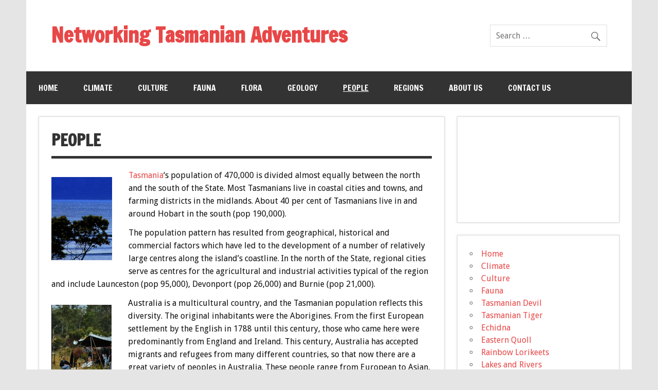

--- FILE ---
content_type: text/html; charset=UTF-8
request_url: http://www.tasmanianadventures.com/people.htm
body_size: 4946
content:
<!DOCTYPE html><!-- HTML 5 -->
<html lang="en-AU" prefix="og: http://ogp.me/ns# fb: http://ogp.me/ns/fb# article: http://ogp.me/ns/article#">

<head>
<meta charset="UTF-8" />
<meta name="viewport" content="width=device-width, initial-scale=1">
<link rel="profile" href="http://gmpg.org/xfn/11" />
<link rel="pingback" href="http://www.tasmanianadventures.com/xmlrpc.php" />

<title>People | Networking Tasmanian Adventures</title>

<!-- SEO Ultimate (http://www.seodesignsolutions.com/wordpress-seo/) -->
	<meta property="og:type" content="article" />
	<meta property="og:title" content="People" />
	<meta property="og:url" content="http://www.tasmanianadventures.com/people.htm" />
	<meta property="article:published_time" content="2015-12-07" />
	<meta property="article:modified_time" content="2015-12-07" />
	<meta property="og:site_name" content="Networking Tasmanian Adventures" />
	<meta name="twitter:card" content="summary" />
<!-- /SEO Ultimate -->

<link rel='dns-prefetch' href='//fonts.googleapis.com' />
<link rel='dns-prefetch' href='//s.w.org' />
<link rel="alternate" type="application/rss+xml" title="Networking Tasmanian Adventures &raquo; Feed" href="http://www.tasmanianadventures.com/feed/" />
<link rel="alternate" type="application/rss+xml" title="Networking Tasmanian Adventures &raquo; Comments Feed" href="http://www.tasmanianadventures.com/comments/feed/" />
		<script type="text/javascript">
			window._wpemojiSettings = {"baseUrl":"https:\/\/s.w.org\/images\/core\/emoji\/11\/72x72\/","ext":".png","svgUrl":"https:\/\/s.w.org\/images\/core\/emoji\/11\/svg\/","svgExt":".svg","source":{"concatemoji":"http:\/\/www.tasmanianadventures.com\/wp-includes\/js\/wp-emoji-release.min.js?ver=5.0.22"}};
			!function(e,a,t){var n,r,o,i=a.createElement("canvas"),p=i.getContext&&i.getContext("2d");function s(e,t){var a=String.fromCharCode;p.clearRect(0,0,i.width,i.height),p.fillText(a.apply(this,e),0,0);e=i.toDataURL();return p.clearRect(0,0,i.width,i.height),p.fillText(a.apply(this,t),0,0),e===i.toDataURL()}function c(e){var t=a.createElement("script");t.src=e,t.defer=t.type="text/javascript",a.getElementsByTagName("head")[0].appendChild(t)}for(o=Array("flag","emoji"),t.supports={everything:!0,everythingExceptFlag:!0},r=0;r<o.length;r++)t.supports[o[r]]=function(e){if(!p||!p.fillText)return!1;switch(p.textBaseline="top",p.font="600 32px Arial",e){case"flag":return s([55356,56826,55356,56819],[55356,56826,8203,55356,56819])?!1:!s([55356,57332,56128,56423,56128,56418,56128,56421,56128,56430,56128,56423,56128,56447],[55356,57332,8203,56128,56423,8203,56128,56418,8203,56128,56421,8203,56128,56430,8203,56128,56423,8203,56128,56447]);case"emoji":return!s([55358,56760,9792,65039],[55358,56760,8203,9792,65039])}return!1}(o[r]),t.supports.everything=t.supports.everything&&t.supports[o[r]],"flag"!==o[r]&&(t.supports.everythingExceptFlag=t.supports.everythingExceptFlag&&t.supports[o[r]]);t.supports.everythingExceptFlag=t.supports.everythingExceptFlag&&!t.supports.flag,t.DOMReady=!1,t.readyCallback=function(){t.DOMReady=!0},t.supports.everything||(n=function(){t.readyCallback()},a.addEventListener?(a.addEventListener("DOMContentLoaded",n,!1),e.addEventListener("load",n,!1)):(e.attachEvent("onload",n),a.attachEvent("onreadystatechange",function(){"complete"===a.readyState&&t.readyCallback()})),(n=t.source||{}).concatemoji?c(n.concatemoji):n.wpemoji&&n.twemoji&&(c(n.twemoji),c(n.wpemoji)))}(window,document,window._wpemojiSettings);
		</script>
		<style type="text/css">
img.wp-smiley,
img.emoji {
	display: inline !important;
	border: none !important;
	box-shadow: none !important;
	height: 1em !important;
	width: 1em !important;
	margin: 0 .07em !important;
	vertical-align: -0.1em !important;
	background: none !important;
	padding: 0 !important;
}
</style>
<link rel='stylesheet' id='wp-block-library-css'  href='http://www.tasmanianadventures.com/wp-includes/css/dist/block-library/style.min.css?ver=5.0.22' type='text/css' media='all' />
<link rel='stylesheet' id='dynamicnewslite-stylesheet-css'  href='http://www.tasmanianadventures.com/wp-content/themes/dynamic-news-lite/style.css?ver=1.4.4' type='text/css' media='all' />
<link rel='stylesheet' id='genericons-css'  href='http://www.tasmanianadventures.com/wp-content/themes/dynamic-news-lite/css/genericons/genericons.css?ver=3.4.1' type='text/css' media='all' />
<link rel='stylesheet' id='dynamicnewslite-default-fonts-css'  href='//fonts.googleapis.com/css?family=Droid+Sans%3A400%2C700%7CFrancois+One&#038;subset=latin%2Clatin-ext' type='text/css' media='all' />
<!--[if lt IE 9]>
<script type='text/javascript' src='http://www.tasmanianadventures.com/wp-content/themes/dynamic-news-lite/js/html5shiv.min.js?ver=3.7.3'></script>
<![endif]-->
<script type='text/javascript' src='http://www.tasmanianadventures.com/wp-includes/js/jquery/jquery.js?ver=1.12.4'></script>
<script type='text/javascript' src='http://www.tasmanianadventures.com/wp-includes/js/jquery/jquery-migrate.min.js?ver=1.4.1'></script>
<script type='text/javascript'>
/* <![CDATA[ */
var dynamicnews_menu_title = "Menu";
/* ]]> */
</script>
<script type='text/javascript' src='http://www.tasmanianadventures.com/wp-content/themes/dynamic-news-lite/js/navigation.js?ver=20160719'></script>
<script type='text/javascript'>
/* <![CDATA[ */
var dynamicnews_sidebar_title = "Sidebar";
/* ]]> */
</script>
<script type='text/javascript' src='http://www.tasmanianadventures.com/wp-content/themes/dynamic-news-lite/js/sidebar.js?ver=20160421'></script>
<link rel='https://api.w.org/' href='http://www.tasmanianadventures.com/wp-json/' />
<link rel="EditURI" type="application/rsd+xml" title="RSD" href="http://www.tasmanianadventures.com/xmlrpc.php?rsd" />
<link rel="wlwmanifest" type="application/wlwmanifest+xml" href="http://www.tasmanianadventures.com/wp-includes/wlwmanifest.xml" /> 
<meta name="generator" content="WordPress 5.0.22" />
<link rel="canonical" href="http://www.tasmanianadventures.com/people.htm" />
<link rel='shortlink' href='http://www.tasmanianadventures.com/?p=55' />
<link rel="alternate" type="application/json+oembed" href="http://www.tasmanianadventures.com/wp-json/oembed/1.0/embed?url=http%3A%2F%2Fwww.tasmanianadventures.com%2Fpeople.htm" />
<link rel="alternate" type="text/xml+oembed" href="http://www.tasmanianadventures.com/wp-json/oembed/1.0/embed?url=http%3A%2F%2Fwww.tasmanianadventures.com%2Fpeople.htm&#038;format=xml" />
<link rel="icon" href="http://www.tasmanianadventures.com/uploads/cropped-logo-32x32.png" sizes="32x32" />
<link rel="icon" href="http://www.tasmanianadventures.com/uploads/cropped-logo-192x192.png" sizes="192x192" />
<link rel="apple-touch-icon-precomposed" href="http://www.tasmanianadventures.com/uploads/cropped-logo-180x180.png" />
<meta name="msapplication-TileImage" content="http://www.tasmanianadventures.com/uploads/cropped-logo-270x270.png" />
</head>

<body class="page-template-default page page-id-55 sliding-sidebar mobile-header-none">


<div id="wrapper" class="hfeed">

	<div id="topnavi-wrap">
		
	<div id="topnavi" class="container clearfix">

		
	</div>	</div>

	<div id="header-wrap">

		<header id="header" class="container clearfix" role="banner">

			<div id="logo" class="clearfix">

										
		<p class="site-title"><a href="http://www.tasmanianadventures.com/" rel="home">Networking Tasmanian Adventures</a></p>
	
	
				
			</div>

			<div id="header-content" class="clearfix">
					
		<div class="header-widgets clearfix">
			<aside id="search-4" class="header-widget widget_search">
	<form role="search" method="get" class="search-form" action="http://www.tasmanianadventures.com/">
		<label>
			<span class="screen-reader-text">Search for:</span>
			<input type="search" class="search-field" placeholder="Search &hellip;" value="" name="s">
		</label>
		<button type="submit" class="search-submit">
			<span class="genericon-search"></span>
		</button>
	</form>

</aside>		</div><!-- .header-widgets -->
		
				</div>

		</header>

	</div>

	<div id="navi-wrap">
		<nav id="mainnav" class="container clearfix" role="navigation">
			<ul id="mainnav-menu" class="main-navigation-menu"><li id="menu-item-109" class="menu-item menu-item-type-post_type menu-item-object-page menu-item-home menu-item-109"><a href="http://www.tasmanianadventures.com/">Home</a></li>
<li id="menu-item-100" class="menu-item menu-item-type-post_type menu-item-object-page menu-item-100"><a href="http://www.tasmanianadventures.com/climate.htm">Climate</a></li>
<li id="menu-item-102" class="menu-item menu-item-type-post_type menu-item-object-page menu-item-102"><a href="http://www.tasmanianadventures.com/culture.htm">Culture</a></li>
<li id="menu-item-106" class="menu-item menu-item-type-post_type menu-item-object-page menu-item-has-children menu-item-106"><a href="http://www.tasmanianadventures.com/fauna.htm">Fauna</a>
<ul class="sub-menu">
	<li id="menu-item-122" class="menu-item menu-item-type-post_type menu-item-object-page menu-item-122"><a href="http://www.tasmanianadventures.com/tasmanian-devil.htm">Tasmanian Devil</a></li>
	<li id="menu-item-123" class="menu-item menu-item-type-post_type menu-item-object-page menu-item-123"><a href="http://www.tasmanianadventures.com/tasmanian-tiger.htm">Tasmanian Tiger</a></li>
	<li id="menu-item-105" class="menu-item menu-item-type-post_type menu-item-object-page menu-item-105"><a href="http://www.tasmanianadventures.com/echidna.htm">Echidna</a></li>
	<li id="menu-item-104" class="menu-item menu-item-type-post_type menu-item-object-page menu-item-104"><a href="http://www.tasmanianadventures.com/eastern-quoll.htm">Eastern Quoll</a></li>
	<li id="menu-item-118" class="menu-item menu-item-type-post_type menu-item-object-page menu-item-118"><a href="http://www.tasmanianadventures.com/rainbow-lorikeets.htm">Rainbow Lorikeets</a></li>
	<li id="menu-item-111" class="menu-item menu-item-type-post_type menu-item-object-page menu-item-111"><a href="http://www.tasmanianadventures.com/lakes-and-rivers.htm">Lakes and Rivers</a></li>
</ul>
</li>
<li id="menu-item-107" class="menu-item menu-item-type-post_type menu-item-object-page menu-item-has-children menu-item-107"><a href="http://www.tasmanianadventures.com/flora.htm">Flora</a>
<ul class="sub-menu">
	<li id="menu-item-121" class="menu-item menu-item-type-post_type menu-item-object-page menu-item-121"><a href="http://www.tasmanianadventures.com/tasmanian-blue-gum.htm">Tasmanian Blue Gum</a></li>
	<li id="menu-item-110" class="menu-item menu-item-type-post_type menu-item-object-page menu-item-110"><a href="http://www.tasmanianadventures.com/huon-pine.htm">Huon Pine</a></li>
</ul>
</li>
<li id="menu-item-108" class="menu-item menu-item-type-post_type menu-item-object-page menu-item-108"><a href="http://www.tasmanianadventures.com/geology.htm">Geology</a></li>
<li id="menu-item-117" class="menu-item menu-item-type-post_type menu-item-object-page current-menu-item page_item page-item-55 current_page_item menu-item-117"><a href="http://www.tasmanianadventures.com/people.htm">People</a></li>
<li id="menu-item-119" class="menu-item menu-item-type-post_type menu-item-object-page menu-item-has-children menu-item-119"><a href="http://www.tasmanianadventures.com/regions.htm">Regions</a>
<ul class="sub-menu">
	<li id="menu-item-116" class="menu-item menu-item-type-post_type menu-item-object-page menu-item-116"><a href="http://www.tasmanianadventures.com/northwest.htm">NorthWest</a></li>
	<li id="menu-item-114" class="menu-item menu-item-type-post_type menu-item-object-page menu-item-114"><a href="http://www.tasmanianadventures.com/north.htm">North</a></li>
	<li id="menu-item-120" class="menu-item menu-item-type-post_type menu-item-object-page menu-item-120"><a href="http://www.tasmanianadventures.com/south.htm">South</a></li>
	<li id="menu-item-103" class="menu-item menu-item-type-post_type menu-item-object-page menu-item-103"><a href="http://www.tasmanianadventures.com/east-coast.htm">East Coast</a></li>
	<li id="menu-item-112" class="menu-item menu-item-type-post_type menu-item-object-page menu-item-112"><a href="http://www.tasmanianadventures.com/macquarie-harbour.htm">Macquarie Harbour</a></li>
	<li id="menu-item-113" class="menu-item menu-item-type-post_type menu-item-object-page menu-item-113"><a href="http://www.tasmanianadventures.com/midlands.htm">Midlands</a></li>
	<li id="menu-item-115" class="menu-item menu-item-type-post_type menu-item-object-page menu-item-115"><a href="http://www.tasmanianadventures.com/north-east.htm">North East</a></li>
	<li id="menu-item-124" class="menu-item menu-item-type-post_type menu-item-object-page menu-item-124"><a href="http://www.tasmanianadventures.com/west-coast.htm">West Coast</a></li>
	<li id="menu-item-125" class="menu-item menu-item-type-post_type menu-item-object-page menu-item-125"><a href="http://www.tasmanianadventures.com/world-heritage.htm">World Heritage</a></li>
	<li id="menu-item-99" class="menu-item menu-item-type-post_type menu-item-object-page menu-item-99"><a href="http://www.tasmanianadventures.com/central-plateau.htm">Central Plateau</a></li>
	<li id="menu-item-98" class="menu-item menu-item-type-post_type menu-item-object-page menu-item-98"><a href="http://www.tasmanianadventures.com/bass-strait-islands.htm">Bass Strait Islands</a></li>
</ul>
</li>
<li id="menu-item-97" class="menu-item menu-item-type-post_type menu-item-object-page menu-item-97"><a href="http://www.tasmanianadventures.com/about-us.htm">About Us</a></li>
<li id="menu-item-101" class="menu-item menu-item-type-post_type menu-item-object-page menu-item-101"><a href="http://www.tasmanianadventures.com/contact-us.htm">Contact Us</a></li>
</ul>		</nav>
	</div>

	
	<div id="wrap" class="container clearfix">
		
		<section id="content" class="primary" role="main">
		
					
		
	<div id="post-55" class="post-55 page type-page status-publish hentry">
				
		<h1 class="page-title">People</h1>
		<div class="entry clearfix">
			<p><img class="size-full wp-image-56 alignleft" src="http://www.tasmanianadventures.com/uploads/people.png" alt="people" width="118" height="162" /><a href="http://www.tasmanianadventures.com/">Tasmania</a>&#8216;s population of 470,000 is divided almost equally between the north and the south of the State. Most Tasmanians live in coastal cities and towns, and farming districts in the midlands. About 40 per cent of Tasmanians live in and around Hobart in the south (pop 190,000).</p>
<p>The population pattern has resulted from geographical, historical and commercial factors which have led to the development of a number of relatively large centres along the island&#8217;s coastline. In the north of the State, regional cities serve as centres for the agricultural and industrial activities typical of the region and include Launceston (pop 95,000), Devonport (pop 26,000) and Burnie (pop 21,000).</p>
<p><img class="size-full wp-image-57 alignleft" src="http://www.tasmanianadventures.com/uploads/people2.png" alt="people2" width="117" height="162" />Australia is a multicultural country, and the Tasmanian population reflects this diversity. The original inhabitants were the Aborigines. From the first European settlement by the English in 1788 until this century, those who came here were predominantly from England and Ireland. This century, Australia has accepted migrants and refugees from many different countries, so that now there are a great variety of peoples in Australia. These people range from European to Asian, Middle Eastern and South American.</p>
		
		</div>
		
	</div>		
		

		
		</section>
		
		
	<section id="sidebar" class="secondary clearfix" role="complementary">

		<aside id="text-7" class="widget widget_text clearfix">			<div class="textwidget"><iframe src="https://www.google.com/maps/embed?pb=!1m18!1m12!1m3!1d3056665.595263977!2d143.9154124015969!3d-41.568703630437106!2m3!1f0!2f0!3f0!3m2!1i1024!2i768!4f13.1!3m3!1m2!1s0xaa7aed277e34facf%3A0x2a8fa5dd29404064!2sTasmania%2C+Australia!5e0!3m2!1sen!2sbg!4v1449480278426" frameborder="0" style="border:0" allowfullscreen></iframe></div>
		</aside><aside id="nav_menu-4" class="widget widget_nav_menu clearfix"><div class="menu-menu-container"><ul id="menu-menu" class="menu"><li class="menu-item menu-item-type-post_type menu-item-object-page menu-item-home menu-item-109"><a href="http://www.tasmanianadventures.com/">Home</a></li>
<li class="menu-item menu-item-type-post_type menu-item-object-page menu-item-100"><a href="http://www.tasmanianadventures.com/climate.htm">Climate</a></li>
<li class="menu-item menu-item-type-post_type menu-item-object-page menu-item-102"><a href="http://www.tasmanianadventures.com/culture.htm">Culture</a></li>
<li class="menu-item menu-item-type-post_type menu-item-object-page menu-item-has-children menu-item-106"><a href="http://www.tasmanianadventures.com/fauna.htm">Fauna</a>
<ul class="sub-menu">
	<li class="menu-item menu-item-type-post_type menu-item-object-page menu-item-122"><a href="http://www.tasmanianadventures.com/tasmanian-devil.htm">Tasmanian Devil</a></li>
	<li class="menu-item menu-item-type-post_type menu-item-object-page menu-item-123"><a href="http://www.tasmanianadventures.com/tasmanian-tiger.htm">Tasmanian Tiger</a></li>
	<li class="menu-item menu-item-type-post_type menu-item-object-page menu-item-105"><a href="http://www.tasmanianadventures.com/echidna.htm">Echidna</a></li>
	<li class="menu-item menu-item-type-post_type menu-item-object-page menu-item-104"><a href="http://www.tasmanianadventures.com/eastern-quoll.htm">Eastern Quoll</a></li>
	<li class="menu-item menu-item-type-post_type menu-item-object-page menu-item-118"><a href="http://www.tasmanianadventures.com/rainbow-lorikeets.htm">Rainbow Lorikeets</a></li>
	<li class="menu-item menu-item-type-post_type menu-item-object-page menu-item-111"><a href="http://www.tasmanianadventures.com/lakes-and-rivers.htm">Lakes and Rivers</a></li>
</ul>
</li>
<li class="menu-item menu-item-type-post_type menu-item-object-page menu-item-has-children menu-item-107"><a href="http://www.tasmanianadventures.com/flora.htm">Flora</a>
<ul class="sub-menu">
	<li class="menu-item menu-item-type-post_type menu-item-object-page menu-item-121"><a href="http://www.tasmanianadventures.com/tasmanian-blue-gum.htm">Tasmanian Blue Gum</a></li>
	<li class="menu-item menu-item-type-post_type menu-item-object-page menu-item-110"><a href="http://www.tasmanianadventures.com/huon-pine.htm">Huon Pine</a></li>
</ul>
</li>
<li class="menu-item menu-item-type-post_type menu-item-object-page menu-item-108"><a href="http://www.tasmanianadventures.com/geology.htm">Geology</a></li>
<li class="menu-item menu-item-type-post_type menu-item-object-page current-menu-item page_item page-item-55 current_page_item menu-item-117"><a href="http://www.tasmanianadventures.com/people.htm">People</a></li>
<li class="menu-item menu-item-type-post_type menu-item-object-page menu-item-has-children menu-item-119"><a href="http://www.tasmanianadventures.com/regions.htm">Regions</a>
<ul class="sub-menu">
	<li class="menu-item menu-item-type-post_type menu-item-object-page menu-item-116"><a href="http://www.tasmanianadventures.com/northwest.htm">NorthWest</a></li>
	<li class="menu-item menu-item-type-post_type menu-item-object-page menu-item-114"><a href="http://www.tasmanianadventures.com/north.htm">North</a></li>
	<li class="menu-item menu-item-type-post_type menu-item-object-page menu-item-120"><a href="http://www.tasmanianadventures.com/south.htm">South</a></li>
	<li class="menu-item menu-item-type-post_type menu-item-object-page menu-item-103"><a href="http://www.tasmanianadventures.com/east-coast.htm">East Coast</a></li>
	<li class="menu-item menu-item-type-post_type menu-item-object-page menu-item-112"><a href="http://www.tasmanianadventures.com/macquarie-harbour.htm">Macquarie Harbour</a></li>
	<li class="menu-item menu-item-type-post_type menu-item-object-page menu-item-113"><a href="http://www.tasmanianadventures.com/midlands.htm">Midlands</a></li>
	<li class="menu-item menu-item-type-post_type menu-item-object-page menu-item-115"><a href="http://www.tasmanianadventures.com/north-east.htm">North East</a></li>
	<li class="menu-item menu-item-type-post_type menu-item-object-page menu-item-124"><a href="http://www.tasmanianadventures.com/west-coast.htm">West Coast</a></li>
	<li class="menu-item menu-item-type-post_type menu-item-object-page menu-item-125"><a href="http://www.tasmanianadventures.com/world-heritage.htm">World Heritage</a></li>
	<li class="menu-item menu-item-type-post_type menu-item-object-page menu-item-99"><a href="http://www.tasmanianadventures.com/central-plateau.htm">Central Plateau</a></li>
	<li class="menu-item menu-item-type-post_type menu-item-object-page menu-item-98"><a href="http://www.tasmanianadventures.com/bass-strait-islands.htm">Bass Strait Islands</a></li>
</ul>
</li>
<li class="menu-item menu-item-type-post_type menu-item-object-page menu-item-97"><a href="http://www.tasmanianadventures.com/about-us.htm">About Us</a></li>
<li class="menu-item menu-item-type-post_type menu-item-object-page menu-item-101"><a href="http://www.tasmanianadventures.com/contact-us.htm">Contact Us</a></li>
</ul></div></aside>
	</section>		
	</div>
	

	
	<div id="footer-wrap">

		<footer id="footer" class="container clearfix" role="contentinfo">

			<div id="footer-text">
				
	<span class="credit-link">
		Powered by <a href="http://wordpress.org" title="WordPress">WordPress</a> and <a href="https://themezee.com/themes/dynamicnews/" title="Dynamic News WordPress Theme">Dynamic News</a>.	</span>

			</div>

			
		</footer>

	</div>

</div><!-- end #wrapper -->

<div id="su-footer-links" style="text-align: center;"></div><script type='text/javascript' src='http://www.tasmanianadventures.com/wp-includes/js/wp-embed.min.js?ver=5.0.22'></script>
</body>
</html>